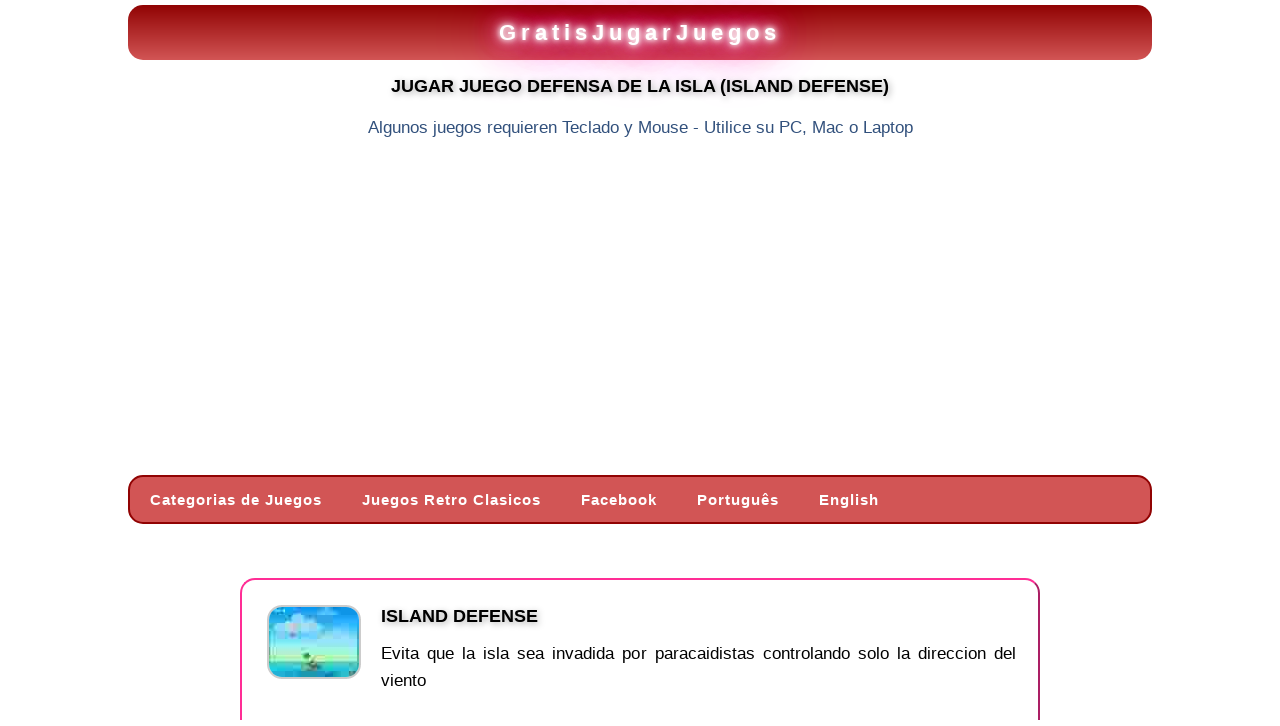

--- FILE ---
content_type: text/html; charset=UTF-8
request_url: https://www.gratisjugarjuegos.com/flash-island-defense/
body_size: 9246
content:
<!DOCTYPE html>
<html lang="es">
<head>
<title>Jugar Defensa de la Isla - Juegos Ingenio</title>
<base href="https://www.gratisjugarjuegos.com">
<meta property="fb:app_id" content="212477138768619">
<meta property="fb:admins" content="1320990175">
<meta property="og:type" content="website">
<meta name="viewport" content="width=device-width, initial-scale=1">
<meta property="og:url" content="https://www.gratisjugarjuegos.com/flash-island-defense/">
<link rel="canonical" href="https://www.gratisjugarjuegos.com/flash-island-defense/">
<meta property="og:title" content="Jugar Defensa de la Isla - Juegos Ingenio">
<meta property="og:locale" content="es_ES">
<meta property="og:site_name" content="www.gratisjugarjuegos.com">
<meta http-equiv="Content-Type" content="text/html; charset=utf-8">
<link rel="shortcut icon" href="https://www.gratisjugarjuegos.com/favicon.ico" type="image/x-icon">
<meta name="keywords" content="Juegos,Jugar,Island Defense,gratis,online,ruffle,flash,java">
<meta name="description" content="Jugar Island Defense: Evita que la isla sea invadida por paracaidistas controlando solo la direccion del viento">
<meta name="robots" content="all">
<link rel="image_src" href="https://jpg.gratisjugarjuegos.com/ingenio/island-defense.swf.jpg">
<style>
body { line-height:1.6; font-family:arial, Tahoma, arial, sans-serif; font-size: 17px; color: #000;background-color:#fff;max-width:1024px;width:100%;text-align:center;margin:0 auto;height:100%;background:#fff}
a:link, a:visited  { color: #0e5eff; font-weight: normal; text-decoration: none; }
a:hover { text-decoration: underline;color: #cd0000; }
a.juegos {font-family:arial; text-align:left; color: #000; text-decoration: none; font-size: 17px; font-weight:bold; }
a.juegos:link, a.juegos:visited, a.juegos:active {color: #0e5eff; text-decoration: none;  }
a.juegos:hover { text-decoration: underline; color: #cd0000; }
.barrah2 {text-align:center;color: #31507c; text-decoration: italic; font-size: 17px; font-weight:normal;  }
.sub { text-align:center;text-shadow: 2px 2px 6px #aaaaaa;  color: #000; text-decoration: none; font-size:18px; font-weight:bold;  }
.rounded-corners {  background: #7193c7;  background: -webkit-gradient(linear, left top, left bottom, from(#415472), to(#7193c7));  background: -webkit-linear-gradient(top, #415472, #7193c7);  background: -moz-linear-gradient(top, #415472, #7193c7);  background: -ms-linear-gradient(top, #415472, #7193c7);  background: -o-linear-gradient(top, #415472, #7193c7);  border-right: 1px solid #000;  border-top: 1px solid #000;  border-bottom: 1px solid #000;  padding: 5px 5px;  -webkit-border-radius: 8px;  -moz-border-radius: 8px;  border-radius: 8px;  -webkit-box-shadow: rgba(0,0,0,1) 0 1px 0;  -moz-box-shadow: rgba(0,0,0,1) 0 1px 0;  box-shadow: rgba(0,0,0,1) 0 1px 0;  text-shadow: rgba(0,0,0,.4) 0 1px 0;  vertical-align: top;}
.titulo_cat { color: #fff; text-decoration: none; font-size: 17px; font-weight:bold; padding-bottom:8px; padding-top:5px; }
.barrah3 { color: #fff;text-shadow: 2px 2px 4px #000000; text-decoration: none; font-size: 17px; font-weight:bold; margin:1px; font-style: italic; }
a.fichas {line-height:200%;font-family:arial; text-align:left; color: #000; text-decoration: none; font-size: 17px; font-weight:bold; }
a.fichas:link, a.fichas:visited, a.fichas:active { color: #97f4ff; text-decoration: none;  }
a.fichas:hover { background: red;color:white; }
.imgJ {border-radius: 15px;margin:3px;border:2px solid #ccc;width:90px;height:70px}
.boxJ { height:160px;float:left;max-width:450px;width:100%;padding:15px 0 15px 0 }
#loader{display: block; position: absolute;width:100%;height:100%;z-index:9999;background:#f7f7f7;text-align:center;vertical-align:middle;} 
#loader_img {width:100%;height:100%;background-image: url('/page-loader.gif');background-position:center 40%;background-repeat:no-repeat}
#loader_txt {position:relative;top:40%;color:#000;font-family:Arial;font-size:17px;font-weight:bold;font-style:italic}
.welcome { font-size:19px; color: #000; font-weight:bold; }
.grande { margin:1px; padding-top:6px; padding-bottom: 2px; color: #000000;font-size:17px; font-weight:bold;}
.maspag {margin:1px; padding:4px; padding-bottom: 2px; color: #000;  font-size:17px; font-weight:bold;}
a.mpag {border-radius: 10px;line-height:180%;padding:10px;background:#d25555;font-family:arial;color: #fff; text-decoration: none; font-size: 17px; font-weight:bold; }
a.mpag:link, a.mpag:visited, a.mpag:active { color: #fff; text-decoration: none;  }
a.mpag:hover { text-decoration: none; background:#000; }
.verjuego {font-family:arial; color: #000; font-size: 17px; font-weight:normal; }
a.big {font-family:arial; text-align:left; color: #000000; text-decoration: none; font-size: 17px; font-weight:bold; }
a.big:link, a.big:visited, a.big:active { color: #415472; text-decoration: none;}
a.big:hover { text-decoration: underline; color: #003399; }
a.boton1 {  border-top: 1px solid #96d1f8;  background: #39698a;  background: -webkit-gradient(linear, left top, left bottom, from(#3e779d), to(#65a9d7));  background: -webkit-linear-gradient(top, #3e779d, #65a9d7);  background: -moz-linear-gradient(top, #3e779d, #65a9d7);  background: -ms-linear-gradient(top, #3e779d, #65a9d7);  background: -o-linear-gradient(top, #3e779d, #65a9d7);  padding: 5px 10px;  -webkit-border-radius: 8px;  -moz-border-radius: 8px;  border-radius: 8px;  -webkit-box-shadow: rgba(0,0,0,1) 0 1px 0;  -moz-box-shadow: rgba(0,0,0,1) 0 1px 0;  box-shadow: rgba(0,0,0,1) 0 1px 0;  text-shadow: rgba(0,0,0,.4) 0 1px 0;  color: white;  font-size: 18px;  text-decoration: none;  vertical-align: middle;  width:250px;  }
a.boton2 {  border-top: 1px solid #96d1f8;  background: #bfb069;  background: -webkit-gradient(linear, left top, left bottom, from(#bfb069), to(#807337));  background: -webkit-linear-gradient(top, #bfb069, #807337);  background: -moz-linear-gradient(top, #bfb069, #807337);  background: -ms-linear-gradient(top, #bfb069, #807337);  background: -o-linear-gradient(top, #bfb069, #807337);  padding: 5px 10px;  -webkit-border-radius: 8px;  -moz-border-radius: 8px;  border-radius: 8px;  -webkit-box-shadow: rgba(0,0,0,1) 0 1px 0;  -moz-box-shadow: rgba(0,0,0,1) 0 1px 0;  box-shadow: rgba(0,0,0,1) 0 1px 0;  text-shadow: rgba(0,0,0,.4) 0 1px 0;  color: white;  font-size: 18px;  text-decoration: none;  vertical-align: middle;  width:250px;  }
a.boton1:hover {  border-top-color: #28597a;  background: #65a9d7;  color: yellow;  }
a.boton1:visited { color:white }
a.boton1:active  {  border-top-color: #1b435e;  background: #1b435e;  }
.logocss,a.logocss:link, a.logocss:visited, a.logocss:active {border-radius: 15px;display:block;
text-shadow: #FFF 0px 0px 5px, #FFF 0px 0px 10px, #FFF 0px 0px 15px, #ff2d95 0px 0px 20px, #ff2d95 0px 0px 30px, #ff2d95 0px 0px 40px, #ff2d95 0px 0px 50px, #ff2d95 0px 0px 75px;
color: #FFFFFF;font-size:22px;font-weight:bold;letter-spacing: 5px;text-decoration: none;
background-image: linear-gradient(#910303,#d25555);margin:0 auto;margin-top:5px;text-align:center;padding:10px 0 10px 0
}
a.boton2:hover {  border-top-color: #806627;  background: #918759;  color: yellow;  }
a.boton2:visited { color:white }
a.boton2:active  {  border-top-color: #1b435e;  background: #1b435e;  }
#cssmenu {border-radius: 15px;display:block;border:2px solid #910303;background: #d25555;margin: auto;max-width:1024px;padding: 0;line-height: 1;position: relative;font-family: Arial, Verdana, Tahoma, sans-serif;z-index: 9998}
#cssmenu ul {list-style: none;margin: 0;padding: 0;display: block;z-index: 99998}
#cssmenu ul:after,#cssmenu:after {content: " ";display: block;font-size: 0;height: 0;clear: both;visibility: hidden;}
#cssmenu ul li {margin: 0;padding: 0;display: block;position: relative;}
#cssmenu ul li a {text-decoration: none;display: block;margin: 0;-webkit-transition: color .2s ease;-moz-transition: color .2s ease;-ms-transition: color .2s ease;-o-transition: color .2s ease;transition: color .2s ease;-webkit-box-sizing: border-box;-moz-box-sizing: border-box;box-sizing: border-box;}
#cssmenu ul li ul {position: absolute;left: -9999px;top: auto;}
#cssmenu ul li ul li.has-sub:after {display: block;position: absolute;content: "";height: 10px;width: 10px;border-radius: 5px;background: #000000;z-index: 1;top: 13px;right: 15px;}
#cssmenu.align-right ul li ul li.has-sub:after {right: auto;left: 15px;}
#cssmenu ul li ul li.has-sub:before {display: block;position: absolute;content: "";height: 0;width: 0;border: 3px solid transparent;border-left-color: #ffffff;z-index: 2;top: 15px;right: 15px;}
#cssmenu.align-right ul li ul li.has-sub:before {right: auto;left: 15px;border-left-color: transparent;border-right-color: #ffffff;}
#cssmenu ul li ul li {max-height: 0;position: absolute;-webkit-transition: max-height 0.4s ease-out;-moz-transition: max-height 0.4s ease-out;-ms-transition: max-height 0.4s ease-out;-o-transition: max-height 0.4s ease-out;transition: max-height 0.4s ease-out;z-index:10;background: #487bae;}
#cssmenu ul li ul li a {font-size: 15px;font-weight: normal;text-transform: none;color: #fff;letter-spacing: 0;display: block;width: 170px;padding: 11px 10px 11px 20px;}
#cssmenu ul li ul li:hover > a,#cssmenu ul li ul li.active > a {color: #fcff14;font-weight:bold}
#cssmenu ul li ul li:hover:after,#cssmenu ul li ul li.active:after {background: #fff;}
#cssmenu ul li ul li:hover > ul {left: 100%;top: 0;}
#cssmenu ul li ul li:hover > ul > li {max-height: 72px;position: relative;}
#cssmenu > ul > li {float: left;}
#cssmenu.align-center > ul > li {float: none;display: inline-block;}
#cssmenu.align-center > ul {text-align: center;}
#cssmenu.align-center ul ul {text-align: left;}
#cssmenu.align-right > ul {float: right;}
#cssmenu.align-right > ul > li:hover > ul {left: auto;right: 0;}
#cssmenu.align-right ul ul li:hover > ul {right: 100%;left: auto;}
#cssmenu.align-right ul ul li a {text-align: right;}
#cssmenu > ul > li:after {content: "";display: block;position: absolute;width: 100%;height: 0;top: 0;z-index: 0;-webkit-transition: height .2s;-moz-transition: height .2s;-ms-transition: height .2s;-o-transition: height .2s;transition: height .2s;}
#cssmenu > ul > li.has-sub > a {padding-right: 40px;}
#cssmenu > ul > li.has-sub > a:after {display: block;content: "";background: #ffffff;height: 12px;width: 12px;position: absolute;border-radius: 13px;right: 14px;top: 16px;}
#cssmenu > ul > li.has-sub > a:before {display: block;content: "";border: 4px solid transparent;border-top-color: #4f7499;z-index: 2;height: 0;width: 0;position: absolute;right: 16px;top: 21px;}
#cssmenu > ul > li > a {color: #ffffff;padding: 15px 20px;font-weight: 700;letter-spacing: 1px;
font-size: 15px;z-index: 2;position: relative;}
#cssmenu > ul > li:hover:after,#cssmenu > ul > li.active:after {height: 100%;}
#cssmenu > ul > li:hover > a,#cssmenu > ul > li.active > a {color: #effa07;}
#cssmenu > ul > li:hover > a:after,#cssmenu > ul > li.active > a:after {background: #000000;}
#cssmenu > ul > li:hover > a:before,#cssmenu > ul > li.active > a:before {border-top-color: #ffffff;}
#cssmenu > ul > li:hover > ul {left: 0;}
#cssmenu > ul > li:hover > ul > li {max-height: 72px;position: relative;}
#cssmenu #menu-button {display: none;}
#cssmenu > ul > li > a {display: block;}
#cssmenu > ul > li {width: auto;}
#cssmenu > ul > li > ul {width: 170px;display: block;}
#cssmenu > ul > li > ul > li {width: 170px;display: block;}
@media all and (max-width: 800px), only screen and (-webkit-min-device-pixel-ratio: 2) and (max-width: 1024px), only screen and (min--moz-device-pixel-ratio: 2) and (max-width: 1024px), only screen and (-o-min-device-pixel-ratio: 2/1) and (max-width: 1024px), only screen and (min-device-pixel-ratio: 2) and (max-width: 1024px), only screen and (min-resolution: 192dpi) and (max-width: 1024px), only screen and (min-resolution: 2dppx) and (max-width: 1024px) {#cssmenu > ul {max-height: 0;overflow: hidden;-webkit-transition: max-height 0.35s ease-out;-moz-transition: max-height 0.35s ease-out;-ms-transition: max-height 0.35s ease-out;-o-transition: max-height 0.35s ease-out;transition: max-height 0.35s ease-out;}
#cssmenu > ul > li > ul {width: 100%;display: block;}
#cssmenu.align-right ul li a {text-align: left;}
#cssmenu > ul > li > ul > li {width: 100%;display: block;}
#cssmenu.align-right ul ul li a {text-align: left;}
#cssmenu > ul > li > ul > li > a {width: 100%;display: block;}
#cssmenu ul li ul li a {width: 100%;}
#cssmenu.align-center > ul {text-align: left;}
#cssmenu.align-center > ul > li {display: block;}
#cssmenu > ul.open {max-height: 1000px;border-top: 1px solid rgba(110, 110, 110, 0.25);}
#cssmenu ul {width: 100%;}
#cssmenu ul > li {float: none;width: 100%;}
#cssmenu ul li a {-webkit-box-sizing: border-box;-moz-box-sizing: border-box;box-sizing: border-box;width: 100%;padding: 12px 20px;}
#cssmenu ul > li:after {display: none;}
#cssmenu ul li.has-sub > a:after,#cssmenu ul li.has-sub > a:before,#cssmenu ul li ul li.has-sub:after,#cssmenu ul li ul li.has-sub:before {display: none;}
#cssmenu ul li ul,#cssmenu ul li ul li ul,#cssmenu ul li ul li:hover > ul,#cssmenu.align-right ul li ul,#cssmenu.align-right ul li ul li ul,#cssmenu.align-right ul li ul li:hover > ul {left: 0;position: relative;right: auto;}
#cssmenu ul li ul li,#cssmenu ul li:hover > ul > li {max-height: 999px;position: relative;background: none;}
#cssmenu ul li ul li a {padding: 8px 20px 8px 35px;color: #ffffff;}
#cssmenu ul li ul ul li a {padding: 8px 20px 8px 50px;}
#cssmenu ul li ul li:hover > a {color: #000000;}
#cssmenu #menu-button {display: block;-webkit-box-sizing: border-box;-moz-box-sizing: border-box;box-sizing: border-box;width: 100%;padding: 15px 20px;font-weight: bold!important;font-size: 16px;letter-spacing: 1px;color: #ffffff;cursor: pointer;}
#cssmenu #menu-button:after {display: block;content: "";position: absolute;height: 3px;width: 22px;border-top: 2px solid #ffffff;border-bottom: 2px solid #ffffff;right: 20px;top: 16px;}
#cssmenu #menu-button:before {display: block;content: "";position: absolute;height: 3px;width: 22px;border-top: 2px solid #ffffff;right: 20px;top: 26px;} }
.juegos_ads {max-width:1024px;width:100%;height:280px }
</style>
<script async src="//pagead2.googlesyndication.com/pagead/js/adsbygoogle.js?client=ca-pub-9272161211333033" crossorigin="anonymous"></script>
<script>
function cJS(u,f){var a = document.createElement("script");a.async = true;a.type = 'text/javascript';a.src = u;if (typeof f !== "undefined") {if(typeof document.attachEvent === "object") { a.onreadystatechange = function(){if (a.readyState === 'loaded' || a.readyState === 'complete'){ a.onreadystatechange = null;eval(f+"();"); };};}else{a.onload = function(){ eval(f+"();");};};}var b = document.getElementsByTagName('script')[0]; b.parentNode.insertBefore(a, b);}
</script>
</head>
<body>
<div style="margin:0 auto;max-width:1024px;width:100%">
<a class="logocss" title="GratisJugarJuegos" href="/">GratisJugarJuegos</a>
<h1 class="sub" >JUGAR JUEGO DEFENSA DE LA ISLA (ISLAND DEFENSE)</h1>
<h2 class='barrah2' >Algunos juegos requieren Teclado y Mouse - Utilice su PC, Mac o Laptop</h2></div>
<div style="clear:both;"></div>
<div style="padding:20px 0 20px 0">
<ins class="adsbygoogle juegos_ads"
style="display:block"
data-ad-client="ca-pub-9272161211333033"
data-ad-slot="4321308752"
data-full-width-responsive="true">
</ins>
<script>
     (adsbygoogle = window.adsbygoogle || []).push({});
</script>
</div>
<div style="clear:both"></div>
<div id='cssmenu'><div id='menu-button'>Menu</div>
<ul>
<li><a title='Categorias de Juegos' href='/menu.html'><span>Categorias de Juegos</span></a></li><li><a title='Juegos Retro Clasicos' href='/retro-clasicos-80s-70s-90s/'><span>Juegos Retro Clasicos</span></a></li><li><a href='https://www.facebook.com/GratisJugarJuegos/' target='_blank'><span>Facebook</span></a></li><li><a href='https://www.gratisjogarjogos.com' title='Jogos em Português'>Português</a></li><li><a href='https://www.gamesfree2play.com' title='Games in English'>English</a></li></ul></div><div style='clear: both;'></div><script>
document.querySelector("#cssmenu #menu-button").addEventListener("click", function(){
var menu = document.querySelector("#menu-button").nextElementSibling;
if (menu.classList.contains("open")) {menu.classList.remove("open");}
else {menu.classList.add("open");}
});
</script><br><br>
<table style='text-align:left;max-width:800px;width:98%;margin:0px auto;border-radius: 15px;border:2px outset #ff2d95'>
<tr style='vertical-align:top'>
<td style='width:100%;padding:20px'>
<img loading='lazy' style='float:left;margin-right:20px' class='imgJ' src='https://jpg.gratisjugarjuegos.com/ingenio/island-defense.swf.jpg' alt=''>
<div class='sub' style='text-align:left;padding-bottom:10px'>ISLAND DEFENSE </div>
<div style='text-align:justify' class='verjuego' >Evita que la isla sea invadida por paracaidistas controlando solo la direccion del viento</div></td></tr>
<tr><td style='text-align:justify;width:100%;padding:0 20px 20px 20px'><span style='color:#31507c'>El juego es posible gracias al emulador de Flash de codigo abierto <strong>Ruffle</strong>.</span><br><br><a rel='nofollow' title='Jugar' class='boton1' href='#' onclick="window.open('https://www.gratisjugarjuegos.com/grande.php?b=ingenio&c=island-defense', '_blank', 'toolbar=0,location=0,resizable=1,width='+screen.width+',height='+screen.height+',scrollbars=1,top=0,left=0,menubar=0');return false;">< <&nbsp;&nbsp;J u g a r&nbsp;&nbsp;> ></a></td></tr></table>
<br><div style="text-align:center;padding:10px;height:30px">
<div class="fb-like" data-href="https://www.gratisjugarjuegos.com/flash-island-defense/" data-width="" data-layout="button_count" data-action="" data-size="large" data-share="true"></div>
</div>

<div style="clear:both;"></div>
<div style="padding:20px 0 20px 0">
<ins class="adsbygoogle juegos_ads"
style="display:block"
data-ad-client="ca-pub-9272161211333033"
data-ad-slot="4321308752"
data-full-width-responsive="true">
</ins>
<script>
     (adsbygoogle = window.adsbygoogle || []).push({});
</script>
</div>
<div style="clear:both"></div>
<h3 class='welcome'>&#9889; Mas Juegos de Ingenio &#9889;</h3><div style='text-align:center;margin:0 auto;width:80%'>Agiliza tu mente con estos juegos de solitario y multijugador de Ingenio, memoria,deduccion, inteligencia gratis para jugar en linea</div><div style='clear: both;'></div><div class='boxJ'><table style='width:98%'><tr style='vertical-align:top'><td style='width:1px'><img loading='lazy' class='imgJ' src='https://jpg.gratisjugarjuegos.com/ingenio/alus-revenge.swf.jpg' title='Alus Revenge' alt=''></td>
<td style='text-align:left'>
<a class='juegos' title='Jugar Eliminar Piezas del Templo' href='flash-alus-revenge/'>Eliminar Piezas del Templo</a>
<br><strong><em style='color:#000'>Alus Revenge</em></strong><br><div style='text-align:justify'>Elimina las piezas presionando sobre las que tienen iguales a sus lados</div></td></tr></table></div><div class='boxJ'><table style='width:98%'><tr style='vertical-align:top'><td style='width:1px'><img loading='lazy' class='imgJ' src='https://jpg.gratisjugarjuegos.com/ingenio/paradise-island.swf.jpg' title='Paradise Island' alt=''></td>
<td style='text-align:left'>
<a class='juegos' title='Jugar Puzzle de Tiburon' href='flash-paradise-island/'>Puzzle de Tiburon</a>
<br><strong><em style='color:#000'>Paradise Island</em></strong><br><div style='text-align:justify'>Tienes 20 minutos para resolver el rompecabezas del tiburon</div></td></tr></table></div>
<div style="clear:both;"></div>
<div style="padding:20px 0 20px 0">
<ins class="adsbygoogle juegos_ads"
style="display:block"
data-ad-client="ca-pub-9272161211333033"
data-ad-slot="4321308752"
data-full-width-responsive="true">
</ins>
<script>
     (adsbygoogle = window.adsbygoogle || []).push({});
</script>
</div>
<div style="clear:both"></div>
<div class='boxJ'><table style='width:98%'><tr style='vertical-align:top'><td style='width:1px'><img loading='lazy' class='imgJ' src='https://jpg.gratisjugarjuegos.com/ingenio/candy-crush.swf.jpg' title='Candy Crush' alt=''></td>
<td style='text-align:left'>
<a class='juegos' title='Jugar Candy Crush' href='flash-candy-crush/'>Candy Crush</a>
<div style='text-align:justify'>El juego mas jugado en Facebook en el que debes ordenar las figuras similares de a 3 o mas para ir eliminandolas del tablero</div></td></tr></table></div><div class='boxJ'><table style='width:98%'><tr style='vertical-align:top'><td style='width:1px'><img loading='lazy' class='imgJ' src='https://jpg.gratisjugarjuegos.com/ingenio/bloomin-gardens.swf.jpg' title='Bloomin Gardens' alt=''></td>
<td style='text-align:left'>
<a class='juegos' title='Jugar Jardín de Flores' href='flash-bloomin-gardens/'>Jardín de Flores</a>
<br><strong><em style='color:#000'>Bloomin Gardens</em></strong><br><div style='text-align:justify'>Las plantas en tu jardin crecen demasiado rapido y deberas acomodarlas</div></td></tr></table></div>
<div style="clear:both;"></div>
<div style="padding:20px 0 20px 0">
<ins class="adsbygoogle juegos_ads"
style="display:block"
data-ad-client="ca-pub-9272161211333033"
data-ad-slot="4321308752"
data-full-width-responsive="true">
</ins>
<script>
     (adsbygoogle = window.adsbygoogle || []).push({});
</script>
</div>
<div style="clear:both"></div>
<div class='boxJ'><table style='width:98%'><tr style='vertical-align:top'><td style='width:1px'><img loading='lazy' class='imgJ' src='https://jpg.gratisjugarjuegos.com/ingenio/rps-blockade.swf.jpg' title='Rps Blockade' alt=''></td>
<td style='text-align:left'>
<a class='juegos' title='Jugar Blockade: Bejeweled Remake' href='flash-rps-blockade/'>Blockade: Bejeweled Remake</a>
<br><strong><em style='color:#000'>Rps Blockade</em></strong><br><div style='text-align:justify'>Juego similar al clasico Bejeweled en el que debes mover piezas para formar series de figuras iguales en forma horizontal o vertical</div></td></tr></table></div><div class='boxJ'><table style='width:98%'><tr style='vertical-align:top'><td style='width:1px'><img loading='lazy' class='imgJ' src='https://jpg.gratisjugarjuegos.com/ingenio/chain-reaction.swf.jpg' title='Chain Reaction' alt=''></td>
<td style='text-align:left'>
<a class='juegos' title='Jugar Reaccion en Cadena' href='flash-chain-reaction/'>Reaccion en Cadena</a>
<br><strong><em style='color:#000'>Chain Reaction</em></strong><br><div style='text-align:justify'>Gira las moleculas para que queden conectadas y generen una reaccion en cadena</div></td></tr></table></div>
<div style="clear:both;"></div>
<div style="padding:20px 0 20px 0">
<ins class="adsbygoogle juegos_ads"
style="display:block"
data-ad-client="ca-pub-9272161211333033"
data-ad-slot="4321308752"
data-full-width-responsive="true">
</ins>
<script>
     (adsbygoogle = window.adsbygoogle || []).push({});
</script>
</div>
<div style="clear:both"></div>
<div class='boxJ'><table style='width:98%'><tr style='vertical-align:top'><td style='width:1px'><img loading='lazy' class='imgJ' src='https://jpg.gratisjugarjuegos.com/ingenio/hole-in-one.swf.jpg' title='Hole In One' alt=''></td>
<td style='text-align:left'>
<a class='juegos' title='Jugar Hoyo en Uno' href='flash-hole-in-one/'>Hoyo en Uno</a>
<br><strong><em style='color:#000'>Hole In One</em></strong><br><div style='text-align:justify'>Selecciona distintos campos para este juego que consiste en embocar una pelota de golf en un solo tiro</div></td></tr></table></div><div class='boxJ'><table style='width:98%'><tr style='vertical-align:top'><td style='width:1px'><img loading='lazy' class='imgJ' src='https://jpg.gratisjugarjuegos.com/ingenio/minesweeper.swf.jpg' title='Minesweeper' alt=''></td>
<td style='text-align:left'>
<a class='juegos' title='Jugar Buscaminas' href='flash-minesweeper/'>Buscaminas</a>
<br><strong><em style='color:#000'>Minesweeper</em></strong><br><div style='text-align:justify'>El clasico juego de ingenio de <strong>Windows</strong> donde debes resolver un rompecabezas numerico</div></td></tr></table></div><div style='clear: both;'></div><div class='boxJ'><table style='width:98%'><tr style='vertical-align:top'><td style='width:1px'><img loading='lazy' class='imgJ' src='https://jpg.gratisjugarjuegos.com/ingenio/gold-strike.swf.jpg' title='Gold Strike' alt=''></td>
<td style='text-align:left'>
<a class='juegos' title='Jugar Golpe de Oro' href='flash-gold-strike/'>Golpe de Oro</a>
<br><strong><em style='color:#000'>Gold Strike</em></strong><br><div style='text-align:justify'>Tirale picos a los bloques de mineral que se encuentren de a pares para evitar que lleguen a tu posicion</div></td></tr></table></div><div class='boxJ'><table style='width:98%'><tr style='vertical-align:top'><td style='width:1px'><img loading='lazy' class='imgJ' src='https://jpg.gratisjugarjuegos.com/ingenio/connexions.swf.jpg' title='Connexions' alt=''></td>
<td style='text-align:left'>
<a class='juegos' title='Jugar Conexion de Tuberías' href='flash-connexions/'>Conexion de Tuberías</a>
<br><strong><em style='color:#000'>Connexions</em></strong><br><div style='text-align:justify'>Une los distintos segmentos de la tuberia hasta completar el circuito los mas rapido que puedas</div></td></tr></table></div><div style='clear: both;'></div><div class='boxJ'><table style='width:98%'><tr style='vertical-align:top'><td style='width:1px'><img loading='lazy' class='imgJ' src='https://jpg.gratisjugarjuegos.com/ingenio/cow-commander.swf.jpg' title='Cow Commander' alt=''></td>
<td style='text-align:left'>
<a class='juegos' title='Jugar Vacas Inteligentes' href='flash-cow-commander/'>Vacas Inteligentes</a>
<br><strong><em style='color:#000'>Cow Commander</em></strong><br><div style='text-align:justify'>Ayuda a un grupo de vacas para que coman y se reproduzcan</div></td></tr></table></div><div class='boxJ'><table style='width:98%'><tr style='vertical-align:top'><td style='width:1px'><img loading='lazy' class='imgJ' src='https://jpg.gratisjugarjuegos.com/ingenio/multiplication-station.swf.jpg' title='Multiplication Station' alt=''></td>
<td style='text-align:left'>
<a class='juegos' title='Jugar Aprender a Multiplicar' href='flash-multiplication-station/'>Aprender a Multiplicar</a>
<br><strong><em style='color:#000'>Multiplication Station</em></strong><br><div style='text-align:justify'>Desafio para aprender las tablas de multiplicar y ser un mejor alumno en la escuela</div></td></tr></table></div><div style='clear: both;'></div><div class='boxJ'><table style='width:98%'><tr style='vertical-align:top'><td style='width:1px'><img loading='lazy' class='imgJ' src='https://jpg.gratisjugarjuegos.com/ingenio/xtraining.swf.jpg' title='Xtraining' alt=''></td>
<td style='text-align:left'>
<a class='juegos' title='Jugar Escapar del Big Bang' href='flash-xtraining/'>Escapar del Big Bang</a>
<br><strong><em style='color:#000'>Xtraining</em></strong><br><div style='text-align:justify'>Encuentra la mejor posicion de la pantalla para escapar del encierro</div></td></tr></table></div><div class='boxJ'><table style='width:98%'><tr style='vertical-align:top'><td style='width:1px'><img loading='lazy' class='imgJ' src='https://jpg.gratisjugarjuegos.com/ingenio/fast-food-fiasco.swf.jpg' title='Fast Food Fiasco' alt=''></td>
<td style='text-align:left'>
<a class='juegos' title='Jugar Bejeweled de Alimentos' href='flash-fast-food-fiasco/'>Bejeweled de Alimentos</a>
<br><strong><em style='color:#000'>Fast Food Fiasco</em></strong><br><div style='text-align:justify'>Juego inspirado en el famoso Bejeweled en el que debes mover alimentos iguales en series de cuatro para eliminarlos del tablero</div></td></tr></table></div><div style='clear: both;'></div><div class='boxJ'><table style='width:98%'><tr style='vertical-align:top'><td style='width:1px'><img loading='lazy' class='imgJ' src='https://jpg.gratisjugarjuegos.com/ingenio/wacky-wordsearch.swf.jpg' title='Wacky Wordsearch' alt=''></td>
<td style='text-align:left'>
<a class='juegos' title='Jugar Sopa de Letras en Ingles' href='flash-wacky-wordsearch/'>Sopa de Letras en Ingles</a>
<br><strong><em style='color:#000'>Wacky Wordsearch</em></strong><br><div style='text-align:justify'>Encuentra en una sopa de letras todas las palabras en ingles sugeridas</div></td></tr></table></div><div class='boxJ'><table style='width:98%'><tr style='vertical-align:top'><td style='width:1px'><img loading='lazy' class='imgJ' src='https://jpg.gratisjugarjuegos.com/ingenio/rest-zone.swf.jpg' title='Rest Zone' alt=''></td>
<td style='text-align:left'>
<a class='juegos' title='Jugar Zona de Descanso' href='flash-rest-zone/'>Zona de Descanso</a>
<br><strong><em style='color:#000'>Rest Zone</em></strong><br><div style='text-align:justify'>Recorre el laberinto hasta el final sin tocar ninguno de los objetos o paredes del lugar</div></td></tr></table></div><div style='clear: both;'></div><div class='boxJ'><table style='width:98%'><tr style='vertical-align:top'><td style='width:1px'><img loading='lazy' class='imgJ' src='https://jpg.gratisjugarjuegos.com/ingenio/mansion-impossible.swf.jpg' title='Mansion Impossible' alt=''></td>
<td style='text-align:left'>
<a class='juegos' title='Jugar Comprar Casas' href='flash-mansion-impossible/'>Comprar Casas</a>
<br><strong><em style='color:#000'>Mansion Impossible</em></strong><br><div style='text-align:justify'>Compra y vende propiedades al mejor precio posible hasta poder llegar a tu primer millon</div></td></tr></table></div><div class='boxJ'><table style='width:98%'><tr style='vertical-align:top'><td style='width:1px'><img loading='lazy' class='imgJ' src='https://jpg.gratisjugarjuegos.com/ingenio/rickshaw-jam.swf.jpg' title='Rickshaw Jam' alt=''></td>
<td style='text-align:left'>
<a class='juegos' title='Jugar Atrapado en el Garage' href='flash-rickshaw-jam/'>Atrapado en el Garage</a>
<br><strong><em style='color:#000'>Rickshaw Jam</em></strong><br><div style='text-align:justify'>Acomoda los autos y camiones para que el pequeño Rickshaw pueda salir del estacionamiento</div></td></tr></table></div><div style='clear: both;'></div><div class='boxJ'><table style='width:98%'><tr style='vertical-align:top'><td style='width:1px'><img loading='lazy' class='imgJ' src='https://jpg.gratisjugarjuegos.com/ingenio/pinboliada.swf.jpg' title='Pinboliada' alt=''></td>
<td style='text-align:left'>
<a class='juegos' title='Jugar Zuma Pinball' href='flash-pinboliada/'>Zuma Pinball</a>
<br><strong><em style='color:#000'>Pinboliada</em></strong><br><div style='text-align:justify'>Muy buena version del juego Zuma de PopCap en el que debes disparar bolas de colores para armar secuencias de dos o mas similares antes...</div></td></tr></table></div><div class='boxJ'><table style='width:98%'><tr style='vertical-align:top'><td style='width:1px'><img loading='lazy' class='imgJ' src='https://jpg.gratisjugarjuegos.com/ingenio/geography-game-estados-unidos.swf.jpg' title='Geography Game Estados Unidos' alt=''></td>
<td style='text-align:left'>
<a class='juegos' title='Jugar Geografía de Estados Unidos' href='flash-geography-game-estados-unidos/'>Geografía de Estados Unidos</a>
<br><strong><em style='color:#000'>Geography Game Estados Unidos</em></strong><br><div style='text-align:justify'>Descubre cuales son los estados en un mapa de geografia</div></td></tr></table></div><div style='clear: both;'></div><div style="text-align:center;padding:10px;height:30px">
<div class="fb-like" data-href="https://www.gratisjugarjuegos.com/flash-island-defense/" data-width="" data-layout="button_count" data-action="" data-size="large" data-share="true"></div>
</div>
<br>
<a title='Ingenio' href='/ingenio/'><strong>< Mas Ingenio ></strong></a><br><br><h3 class='welcome'>&#9889; Mas Juegos para jugar &#9889;</h3><div style='clear: both;'></div><div class='boxJ'><table style='width:98%'><tr style='vertical-align:top'><td style='width:1px'><img loading='lazy' class='imgJ' src='https://jpg.gratisjugarjuegos.com/retro-clasicos-80s-70s-90s/tetris-returns.swf.jpg' title='Tetris Returns' alt=''></td>
<td style='text-align:left'>
<a class='juegos' title='Jugar Tetris Returns' href='flash-tetris-returns/'>Tetris Returns</a>
<br>&#10003; <strong>Retro Clasicos 80s 70s 90s</strong><div style='text-align:justify'>A medida que van cayendo las piezas deberas girarlas para que se acomoden sobre la base sin dejar espacios vacios</div></td></tr></table></div><div class='boxJ'><table style='width:98%'><tr style='vertical-align:top'><td style='width:1px'><img loading='lazy' class='imgJ' src='https://jpg.gratisjugarjuegos.com/deportes/river-kayak.swf.jpg' title='River Kayak' alt=''></td>
<td style='text-align:left'>
<a class='juegos' title='Jugar Kayak en el Río' href='flash-river-kayak/'>Kayak en el Río</a>
<br>&#10003; <strong>Deportes</strong><div style='text-align:justify'>Navega en Kayak por los rapidos del colorado esquivando las piedras</div></td></tr></table></div>
<div style="clear:both;"></div>
<div style="padding:20px 0 20px 0">
<ins class="adsbygoogle juegos_ads"
style="display:block"
data-ad-client="ca-pub-9272161211333033"
data-ad-slot="4321308752"
data-full-width-responsive="true">
</ins>
<script>
     (adsbygoogle = window.adsbygoogle || []).push({});
</script>
</div>
<div style="clear:both"></div>
<div class='boxJ'><table style='width:98%'><tr style='vertical-align:top'><td style='width:1px'><img loading='lazy' class='imgJ' src='https://jpg.gratisjugarjuegos.com/motos/wheelers.swf.jpg' title='Wheelers' alt=''></td>
<td style='text-align:left'>
<a class='juegos' title='Jugar Campeonato de Motociclismo' href='flash-wheelers/'>Campeonato de Motociclismo</a>
<br>&#10003; <strong>Motos</strong><div style='text-align:justify'>Carrera de motos en un circuito profesional visto desde arriba</div></td></tr></table></div><div class='boxJ'><table style='width:98%'><tr style='vertical-align:top'><td style='width:1px'><img loading='lazy' class='imgJ' src='https://jpg.gratisjugarjuegos.com/retro-clasicos-80s-70s-90s/chopper-drop.swf.jpg' title='Chopper Drop' alt=''></td>
<td style='text-align:left'>
<a class='juegos' title='Jugar Chopper Drop' href='flash-chopper-drop/'>Chopper Drop</a>
<br>&#10003; <strong>Retro Clasicos 80s 70s 90s</strong><div style='text-align:justify'>Clasico juego de consolas en el que debes bombardear los edificios antes de aterrizar el helicoptero sobre la tierra</div></td></tr></table></div>
<div style="clear:both;"></div>
<div style="padding:20px 0 20px 0">
<ins class="adsbygoogle juegos_ads"
style="display:block"
data-ad-client="ca-pub-9272161211333033"
data-ad-slot="4321308752"
data-full-width-responsive="true">
</ins>
<script>
     (adsbygoogle = window.adsbygoogle || []).push({});
</script>
</div>
<div style="clear:both"></div>
<div class='boxJ'><table style='width:98%'><tr style='vertical-align:top'><td style='width:1px'><img loading='lazy' class='imgJ' src='https://jpg.gratisjugarjuegos.com/retro-clasicos-80s-70s-90s/dodge-em.swf.jpg' title='Dodge Em' alt=''></td>
<td style='text-align:left'>
<a class='juegos' title='Jugar Dodge Em' href='flash-dodge-em/'>Dodge Em</a>
<br>&#10003; <strong>Retro Clasicos 80s 70s 90s</strong><div style='text-align:justify'>Remake muy bien logrado del videojuego de coches y laberintos publicado en <strong>1980</strong> por <strong>Atari</strong> para su consola <strong>Atari 2600</strong>. El objetivo del...</div></td></tr></table></div><div class='boxJ'><table style='width:98%'><tr style='vertical-align:top'><td style='width:1px'><img loading='lazy' class='imgJ' src='https://jpg.gratisjugarjuegos.com/retro-clasicos-80s-70s-90s/duck-hunt-eagle.swf.jpg' title='Duck Hunt Eagle' alt=''></td>
<td style='text-align:left'>
<a class='juegos' title='Jugar Duck Hunt Eagle' href='flash-duck-hunt-eagle/'>Duck Hunt Eagle</a>
<br>&#10003; <strong>Retro Clasicos 80s 70s 90s</strong><div style='text-align:justify'>Parodia del juego Duck Hunt en el que en lugar de patos cazas aguilas y en lugar de un perro te ayuda un amigo a buscarlos</div></td></tr></table></div>
<div style="clear:both;"></div>
<div style="padding:20px 0 20px 0">
<ins class="adsbygoogle juegos_ads"
style="display:block"
data-ad-client="ca-pub-9272161211333033"
data-ad-slot="4321308752"
data-full-width-responsive="true">
</ins>
<script>
     (adsbygoogle = window.adsbygoogle || []).push({});
</script>
</div>
<div style="clear:both"></div>
<div class='boxJ'><table style='width:98%'><tr style='vertical-align:top'><td style='width:1px'><img loading='lazy' class='imgJ' src='https://jpg.gratisjugarjuegos.com/retro-clasicos-80s-70s-90s/lunarlander.swf.jpg' title='Lunar Lander' alt=''></td>
<td style='text-align:left'>
<a class='juegos' title='Jugar Lunar Lander' href='flash-lunarlander/'>Lunar Lander</a>
<br>&#10003; <strong>Retro Clasicos 80s 70s 90s</strong><div style='text-align:justify'>El recordado juego de <strong>Atari</strong> de <strong>1979</strong> en el que debes aterrizar tu nave sobre la superficie lunar sin estrellarte en el intento</div></td></tr></table></div><div class='boxJ'><table style='width:98%'><tr style='vertical-align:top'><td style='width:1px'><img loading='lazy' class='imgJ' src='https://jpg.gratisjugarjuegos.com/artes-marciales/superfighter.swf.jpg' title='Superfighter' alt=''></td>
<td style='text-align:left'>
<a class='juegos' title='Jugar Super Luchadores' href='flash-superfighter/'>Super Luchadores</a>
<br>&#10003; <strong>Artes Marciales</strong><div style='text-align:justify'>Juego de lucha callejera con golpes de Karate y Full Contact muy bien logrado que recuerda clasicos de los 80s</div></td></tr></table></div><div style='clear: both;'></div><div class='boxJ'><table style='width:98%'><tr style='vertical-align:top'><td style='width:1px'><img loading='lazy' class='imgJ' src='https://jpg.gratisjugarjuegos.com/tenis-y-ping-pong/ping-pong-turbo.swf.jpg' title='Ping Pong Turbo' alt=''></td>
<td style='text-align:left'>
<a class='juegos' title='Jugar Ping Pong Turbo' href='flash-ping-pong-turbo/'>Ping Pong Turbo</a>
<br>&#10003; <strong>Tenis Y Ping Pong</strong><div style='text-align:justify'>Electrizante partida de Ping Pong contra la computadora</div></td></tr></table></div><div class='boxJ'><table style='width:98%'><tr style='vertical-align:top'><td style='width:1px'><img loading='lazy' class='imgJ' src='https://jpg.gratisjugarjuegos.com/aviones-y-helicopteros/alpha-bravo-charlie.swf.jpg' title='Alpha Bravo Charlie' alt=''></td>
<td style='text-align:left'>
<a class='juegos' title='Jugar Alpha Bravo Charlie' href='flash-alpha-bravo-charlie/'>Alpha Bravo Charlie</a>
<br>&#10003; <strong>Aviones Y Helicopteros</strong><div style='text-align:justify'>Conduce un helicoptero sobre un territorio en guerra recogiendo soldados y disparandole a los enemigos</div></td></tr></table></div><div style='clear: both;'></div><div class='boxJ'><table style='width:98%'><tr style='vertical-align:top'><td style='width:1px'><img loading='lazy' class='imgJ' src='https://jpg.gratisjugarjuegos.com/retro-clasicos-80s-70s-90s/judge-game-and-watch.swf.jpg' title='Judge Game & Watch' alt=''></td>
<td style='text-align:left'>
<a class='juegos' title='Jugar Judge Game & Watch' href='flash-judge-game-and-watch/'>Judge Game & Watch</a>
<br>&#10003; <strong>Retro Clasicos 80s 70s 90s</strong><div style='text-align:justify'>Uno de los primeros clasicos de las consolas portatiles <strong>Game & Watch</strong> y de la serie Plata publicadas por <strong>Nintendo</strong> en el mes de Octubre...</div></td></tr></table></div><div class='boxJ'><table style='width:98%'><tr style='vertical-align:top'><td style='width:1px'><img loading='lazy' class='imgJ' src='https://jpg.gratisjugarjuegos.com/animales/sewer-escape.swf.jpg' title='Sewer Escape' alt=''></td>
<td style='text-align:left'>
<a class='juegos' title='Jugar Hamster Saltador' href='flash-sewer-escape/'>Hamster Saltador</a>
<br>&#10003; <strong>Animales</strong><div style='text-align:justify'>Ayuda al pequeño Hamster a llegar a lo mas alto posible presionandolo con el mouse cuando empieza a caer</div></td></tr></table></div><div style='clear: both;'></div><div class='boxJ'><table style='width:98%'><tr style='vertical-align:top'><td style='width:1px'><img loading='lazy' class='imgJ' src='https://jpg.gratisjugarjuegos.com/retro-clasicos-80s-70s-90s/crazy-kong.swf.jpg' title='Crazy Kong' alt=''></td>
<td style='text-align:left'>
<a class='juegos' title='Jugar Crazy Kong' href='flash-crazy-kong/'>Crazy Kong</a>
<br>&#10003; <strong>Retro Clasicos 80s 70s 90s</strong><div style='text-align:justify'>Juego creado por Falcon en <strong>1981</strong>, tambien llamado Congorilla y Monkey Donkey, muy similar en su jugabilidad y graficos al clasico Donkey...</div></td></tr></table></div><div class='boxJ'><table style='width:98%'><tr style='vertical-align:top'><td style='width:1px'><img loading='lazy' class='imgJ' src='https://jpg.gratisjugarjuegos.com/retro-clasicos-80s-70s-90s/donkey-bomb.swf.jpg' title='Donkey Bomb' alt=''></td>
<td style='text-align:left'>
<a class='juegos' title='Jugar Donkey Bomb' href='flash-donkey-bomb/'>Donkey Bomb</a>
<br>&#10003; <strong>Retro Clasicos 80s 70s 90s</strong><div style='text-align:justify'>Adaptacion del juego Donkey Kong en el que debemos esquivar las bombas que nos arroja un burro desde el piso superior</div></td></tr></table></div><div style='clear: both;'></div><div class='boxJ'><table style='width:98%'><tr style='vertical-align:top'><td style='width:1px'><img loading='lazy' class='imgJ' src='https://jpg.gratisjugarjuegos.com/ninos-e-infantiles/puncho-puncho.swf.jpg' title='Puncho Puncho' alt=''></td>
<td style='text-align:left'>
<a class='juegos' title='Jugar Puncho Puncho' href='flash-puncho-puncho/'>Puncho Puncho</a>
<br>&#10003; <strong>Ninos E Infantiles</strong><div style='text-align:justify'>Captura las semillas que van apareciendo en el tablero para pasar de niveles</div></td></tr></table></div><div class='boxJ'><table style='width:98%'><tr style='vertical-align:top'><td style='width:1px'><img loading='lazy' class='imgJ' src='https://jpg.gratisjugarjuegos.com/retro-clasicos-80s-70s-90s/rampage.swf.jpg' title='Rampage Remake' alt=''></td>
<td style='text-align:left'>
<a class='juegos' title='Jugar Rampage Remake' href='flash-rampage/'>Rampage Remake</a>
<br>&#10003; <strong>Retro Clasicos 80s 70s 90s</strong><div style='text-align:justify'>Juego inspirado en el clasico Rampage de <strong>1986</strong> de <strong>ActiVision</strong> en el que puedes elegir entre 3 monstruos diferentes para trepar y destruir...</div></td></tr></table></div><div style='clear: both;'></div><div class='boxJ'><table style='width:98%'><tr style='vertical-align:top'><td style='width:1px'><img loading='lazy' class='imgJ' src='https://jpg.gratisjugarjuegos.com/retro-clasicos-80s-70s-90s/jetpac.swf.jpg' title='Jetpac' alt=''></td>
<td style='text-align:left'>
<a class='juegos' title='Jugar Jetpac' href='flash-jetpac/'>Jetpac</a>
<br>&#10003; <strong>Retro Clasicos 80s 70s 90s</strong><div style='text-align:justify'>Juego de <strong>1993</strong> para <strong>ZX Spectrum</strong> en el que debes superar distintos niveles recogiendo esmeraldas y evitando diferentes obstaculos y...</div></td></tr></table></div><div class='boxJ'><table style='width:98%'><tr style='vertical-align:top'><td style='width:1px'><img loading='lazy' class='imgJ' src='https://jpg.gratisjugarjuegos.com/mesa/just-sudoku.swf.jpg' title='Just Sudoku' alt=''></td>
<td style='text-align:left'>
<a class='juegos' title='Jugar Just Sudoku' href='flash-just-sudoku/'>Just Sudoku</a>
<br>&#10003; <strong>Mesa</strong><div style='text-align:justify'>Cada columna, linea y region debe contener numeros entre 1 y 9 sin repetir</div></td></tr></table></div><div style='clear: both;'></div><div class='boxJ'><table style='width:98%'><tr style='vertical-align:top'><td style='width:1px'><img loading='lazy' class='imgJ' src='https://jpg.gratisjugarjuegos.com/accion/clown-killer.swf.jpg' title='Clown Killer' alt=''></td>
<td style='text-align:left'>
<a class='juegos' title='Jugar Payaso Asesino' href='flash-clown-killer/'>Payaso Asesino</a>
<br>&#10003; <strong>Accion</strong><div style='text-align:justify'>Los payasos han tomado la ciudad y deberas eliminarlos antes que se acabe el tiempo</div></td></tr></table></div><div class='boxJ'><table style='width:98%'><tr style='vertical-align:top'><td style='width:1px'><img loading='lazy' class='imgJ' src='https://jpg.gratisjugarjuegos.com/autos/burning-horizon.swf.jpg' title='Burning Horizon' alt=''></td>
<td style='text-align:left'>
<a class='juegos' title='Jugar Horizonte en Llamas' href='flash-burning-horizon/'>Horizonte en Llamas</a>
<br>&#10003; <strong>Autos</strong><div style='text-align:justify'>Elije tu personaje, tu coche, y el circuito en el que quieres participar en esta carrera por tiempo en el que debes superar a los demas...</div></td></tr></table></div><div style='clear: both;'></div><div style="text-align:center;padding:10px;height:30px">
<div class="fb-like" data-href="https://www.gratisjugarjuegos.com/flash-island-defense/" data-width="" data-layout="button_count" data-action="" data-size="large" data-share="true"></div>
</div>
<br><br><a title='Categorias de Juegos' href='/menu.html'><strong>< Categorias de Juegos ></strong></a><br><br><br>
<strong>LEGAL NOTICE</strong><br>
This site is only for Play Online Flash, demos and Abandonware games (70s, 80s and 90s).<br>
<strong><em>This site IS NOT for downloading games or any other kind of file. We don't provide any link to download</em></strong><br>
All Games are Copyrighted or Trademarked by their respective owners or authors.<br>
If a specific game's copyright holder wishes us to <strong>remove their game</strong> then please <a class='juegos' rel='nofollow' href='#' onclick='window.open("contacto.html","contacto","fullscreen=no,toolbar=no,location=no,directories=no,status=no,menubar=no,scrollbars=yes,resizable=no,left=0,top=0,width=400,height=300"); return(false);'>Contact us</a>
<br>www.gratisjugarjuegos.com © 2009-2026 C.G.R. @  Todos los derechos reservados
<br>
<a rel='nofollow' class='juegos' href='#' onclick='window.open("contacto.html","contacto","fullscreen=no,toolbar=no,location=no,directories=no,status=no,menubar=no,scrollbars=yes,resizable=no,left=0,top=0,width=400,height=300"); return(false);'>Contacto</a> 
 | <a rel='nofollow' class='juegos' href='/privacidad-es.html'>Privacy Policy &amp; Legal</a>
 <div id='fb-root'></div>
<script>
var sc_project=5207903; var sc_invisible=1; var sc_click_stat=1; var sc_security='0a6c2b97'; 
cJS('https://connect.facebook.net/es_ES/sdk.js#xfbml=1&version=v23.0&appId=212477138768619');
</script>
<script src='https://www.statcounter.com/counter/counter.js' async></script>
</body></html>

--- FILE ---
content_type: text/html; charset=utf-8
request_url: https://www.google.com/recaptcha/api2/aframe
body_size: 269
content:
<!DOCTYPE HTML><html><head><meta http-equiv="content-type" content="text/html; charset=UTF-8"></head><body><script nonce="Q8cIqGpEgZHO6DAsjV018Q">/** Anti-fraud and anti-abuse applications only. See google.com/recaptcha */ try{var clients={'sodar':'https://pagead2.googlesyndication.com/pagead/sodar?'};window.addEventListener("message",function(a){try{if(a.source===window.parent){var b=JSON.parse(a.data);var c=clients[b['id']];if(c){var d=document.createElement('img');d.src=c+b['params']+'&rc='+(localStorage.getItem("rc::a")?sessionStorage.getItem("rc::b"):"");window.document.body.appendChild(d);sessionStorage.setItem("rc::e",parseInt(sessionStorage.getItem("rc::e")||0)+1);localStorage.setItem("rc::h",'1768936942763');}}}catch(b){}});window.parent.postMessage("_grecaptcha_ready", "*");}catch(b){}</script></body></html>